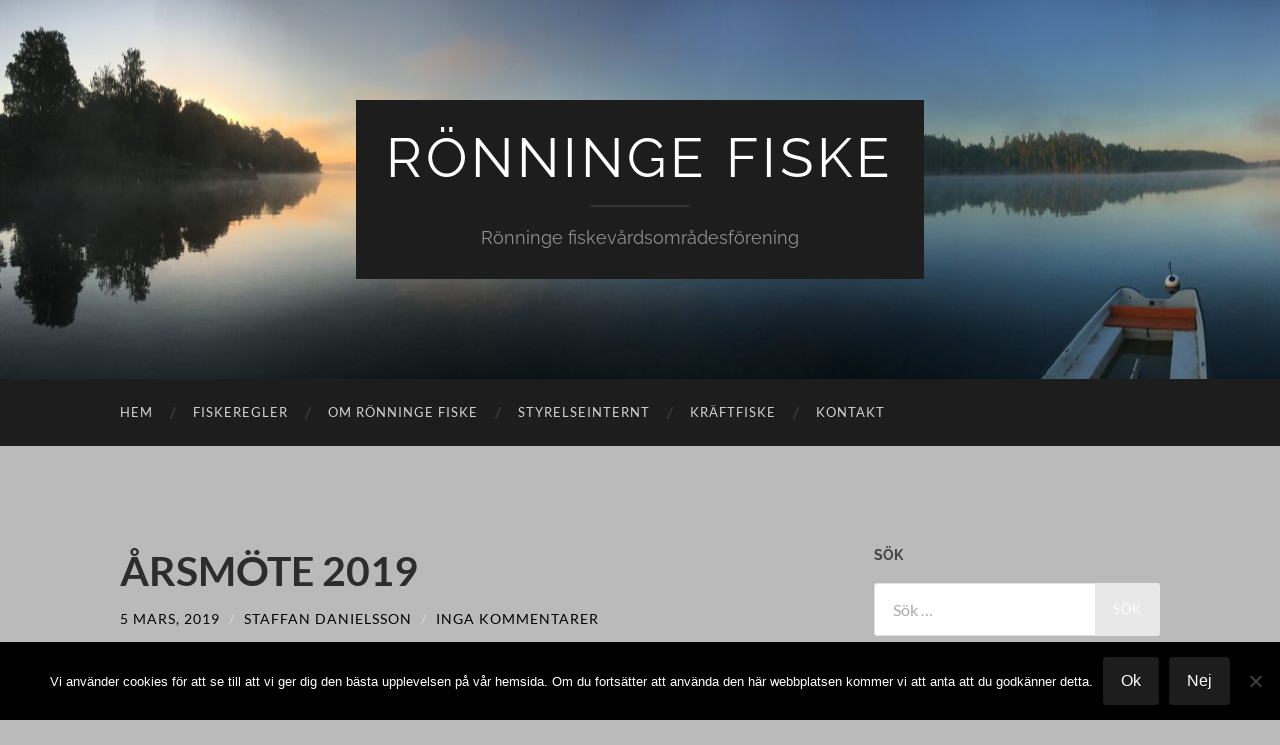

--- FILE ---
content_type: text/html; charset=UTF-8
request_url: https://ronningefiske.se/arsmote-2019/
body_size: 7394
content:
<!DOCTYPE html><html lang="sv-SE"><head><meta http-equiv="content-type" content="text/html" charset="UTF-8" /><meta name="viewport" content="width=device-width, initial-scale=1.0" ><link rel="profile" href="http://gmpg.org/xfn/11"><link media="all" href="https://ronningefiske.se/wp-content/cache/autoptimize/css/autoptimize_a5936a8f64821de96c01d57552cff23a.css" rel="stylesheet"><title>Årsmöte 2019 &#8211; Rönninge Fiske</title> <script type="text/javascript">window.JetpackScriptData = {"site":{"icon":"","title":"Rönninge Fiske","host":"one","is_wpcom_platform":false}};</script> <meta name='robots' content='max-image-preview:large' /><link rel='dns-prefetch' href='//stats.wp.com' /><link rel='preconnect' href='//i0.wp.com' /><link rel='preconnect' href='//c0.wp.com' /><link rel="alternate" type="application/rss+xml" title="Rönninge Fiske &raquo; Webbflöde" href="https://ronningefiske.se/feed/" /><link rel="alternate" type="application/rss+xml" title="Rönninge Fiske &raquo; Kommentarsflöde" href="https://ronningefiske.se/comments/feed/" /><link rel="alternate" type="application/rss+xml" title="Rönninge Fiske &raquo; Kommentarsflöde för Årsmöte 2019" href="https://ronningefiske.se/arsmote-2019/feed/" /> <script type="text/javascript">window._wpemojiSettings = {"baseUrl":"https:\/\/s.w.org\/images\/core\/emoji\/16.0.1\/72x72\/","ext":".png","svgUrl":"https:\/\/s.w.org\/images\/core\/emoji\/16.0.1\/svg\/","svgExt":".svg","source":{"concatemoji":"https:\/\/ronningefiske.se\/wp-includes\/js\/wp-emoji-release.min.js?ver=6.8.3"}};
/*! This file is auto-generated */
!function(s,n){var o,i,e;function c(e){try{var t={supportTests:e,timestamp:(new Date).valueOf()};sessionStorage.setItem(o,JSON.stringify(t))}catch(e){}}function p(e,t,n){e.clearRect(0,0,e.canvas.width,e.canvas.height),e.fillText(t,0,0);var t=new Uint32Array(e.getImageData(0,0,e.canvas.width,e.canvas.height).data),a=(e.clearRect(0,0,e.canvas.width,e.canvas.height),e.fillText(n,0,0),new Uint32Array(e.getImageData(0,0,e.canvas.width,e.canvas.height).data));return t.every(function(e,t){return e===a[t]})}function u(e,t){e.clearRect(0,0,e.canvas.width,e.canvas.height),e.fillText(t,0,0);for(var n=e.getImageData(16,16,1,1),a=0;a<n.data.length;a++)if(0!==n.data[a])return!1;return!0}function f(e,t,n,a){switch(t){case"flag":return n(e,"\ud83c\udff3\ufe0f\u200d\u26a7\ufe0f","\ud83c\udff3\ufe0f\u200b\u26a7\ufe0f")?!1:!n(e,"\ud83c\udde8\ud83c\uddf6","\ud83c\udde8\u200b\ud83c\uddf6")&&!n(e,"\ud83c\udff4\udb40\udc67\udb40\udc62\udb40\udc65\udb40\udc6e\udb40\udc67\udb40\udc7f","\ud83c\udff4\u200b\udb40\udc67\u200b\udb40\udc62\u200b\udb40\udc65\u200b\udb40\udc6e\u200b\udb40\udc67\u200b\udb40\udc7f");case"emoji":return!a(e,"\ud83e\udedf")}return!1}function g(e,t,n,a){var r="undefined"!=typeof WorkerGlobalScope&&self instanceof WorkerGlobalScope?new OffscreenCanvas(300,150):s.createElement("canvas"),o=r.getContext("2d",{willReadFrequently:!0}),i=(o.textBaseline="top",o.font="600 32px Arial",{});return e.forEach(function(e){i[e]=t(o,e,n,a)}),i}function t(e){var t=s.createElement("script");t.src=e,t.defer=!0,s.head.appendChild(t)}"undefined"!=typeof Promise&&(o="wpEmojiSettingsSupports",i=["flag","emoji"],n.supports={everything:!0,everythingExceptFlag:!0},e=new Promise(function(e){s.addEventListener("DOMContentLoaded",e,{once:!0})}),new Promise(function(t){var n=function(){try{var e=JSON.parse(sessionStorage.getItem(o));if("object"==typeof e&&"number"==typeof e.timestamp&&(new Date).valueOf()<e.timestamp+604800&&"object"==typeof e.supportTests)return e.supportTests}catch(e){}return null}();if(!n){if("undefined"!=typeof Worker&&"undefined"!=typeof OffscreenCanvas&&"undefined"!=typeof URL&&URL.createObjectURL&&"undefined"!=typeof Blob)try{var e="postMessage("+g.toString()+"("+[JSON.stringify(i),f.toString(),p.toString(),u.toString()].join(",")+"));",a=new Blob([e],{type:"text/javascript"}),r=new Worker(URL.createObjectURL(a),{name:"wpTestEmojiSupports"});return void(r.onmessage=function(e){c(n=e.data),r.terminate(),t(n)})}catch(e){}c(n=g(i,f,p,u))}t(n)}).then(function(e){for(var t in e)n.supports[t]=e[t],n.supports.everything=n.supports.everything&&n.supports[t],"flag"!==t&&(n.supports.everythingExceptFlag=n.supports.everythingExceptFlag&&n.supports[t]);n.supports.everythingExceptFlag=n.supports.everythingExceptFlag&&!n.supports.flag,n.DOMReady=!1,n.readyCallback=function(){n.DOMReady=!0}}).then(function(){return e}).then(function(){var e;n.supports.everything||(n.readyCallback(),(e=n.source||{}).concatemoji?t(e.concatemoji):e.wpemoji&&e.twemoji&&(t(e.twemoji),t(e.wpemoji)))}))}((window,document),window._wpemojiSettings);</script> <script type="text/javascript" id="cookie-notice-front-js-before">var cnArgs = {"ajaxUrl":"https:\/\/ronningefiske.se\/wp-admin\/admin-ajax.php","nonce":"4b479c4aee","hideEffect":"fade","position":"bottom","onScroll":false,"onScrollOffset":100,"onClick":false,"cookieName":"cookie_notice_accepted","cookieTime":2592000,"cookieTimeRejected":2592000,"globalCookie":false,"redirection":false,"cache":false,"revokeCookies":true,"revokeCookiesOpt":"automatic"};</script> <script type="text/javascript" id="wpgdprc-front-js-js-extra">var wpgdprcFront = {"ajaxUrl":"https:\/\/ronningefiske.se\/wp-admin\/admin-ajax.php","ajaxNonce":"115e600461","ajaxArg":"security","pluginPrefix":"wpgdprc","blogId":"1","isMultiSite":"","locale":"sv_SE","showSignUpModal":"","showFormModal":"","cookieName":"wpgdprc-consent","consentVersion":"","path":"\/","prefix":"wpgdprc"};</script> <link rel="https://api.w.org/" href="https://ronningefiske.se/wp-json/" /><link rel="alternate" title="JSON" type="application/json" href="https://ronningefiske.se/wp-json/wp/v2/posts/285" /><link rel="EditURI" type="application/rsd+xml" title="RSD" href="https://ronningefiske.se/xmlrpc.php?rsd" /><meta name="generator" content="WordPress 6.8.3" /><link rel="canonical" href="https://ronningefiske.se/arsmote-2019/" /><link rel='shortlink' href='https://ronningefiske.se/?p=285' /><link rel="alternate" title="oEmbed (JSON)" type="application/json+oembed" href="https://ronningefiske.se/wp-json/oembed/1.0/embed?url=https%3A%2F%2Fronningefiske.se%2Farsmote-2019%2F" /><link rel="alternate" title="oEmbed (XML)" type="text/xml+oembed" href="https://ronningefiske.se/wp-json/oembed/1.0/embed?url=https%3A%2F%2Fronningefiske.se%2Farsmote-2019%2F&#038;format=xml" /></head><body class="wp-singular post-template-default single single-post postid-285 single-format-standard custom-background wp-theme-hemingway cookies-not-set"> <a class="skip-link button" href="#site-content">Hoppa till innehållet</a><div class="big-wrapper"><div class="header-cover section bg-dark-light no-padding"><div class="header section" style="background-image: url( https://ronningefiske.se/wp-content/uploads/2019/03/cropped-bryggan2.jpg );"><div class="header-inner section-inner"><div class="blog-info"><div class="blog-title"> <a href="https://ronningefiske.se" rel="home">Rönninge Fiske</a></div><p class="blog-description">Rönninge fiskevårdsområdesförening</p></div></div></div></div><div class="navigation section no-padding bg-dark"><div class="navigation-inner section-inner group"><div class="toggle-container section-inner hidden"> <button type="button" class="nav-toggle toggle"><div class="bar"></div><div class="bar"></div><div class="bar"></div> <span class="screen-reader-text">Slå på/av mobilmeny</span> </button> <button type="button" class="search-toggle toggle"><div class="metal"></div><div class="glass"></div><div class="handle"></div> <span class="screen-reader-text">Slå på/av sökfält</span> </button></div><div class="blog-search hidden"><form role="search" method="get" class="search-form" action="https://ronningefiske.se/"> <label> <span class="screen-reader-text">Sök efter:</span> <input type="search" class="search-field" placeholder="Sök …" value="" name="s" /> </label> <input type="submit" class="search-submit" value="Sök" /></form></div><ul class="blog-menu"><li id="menu-item-46" class="menu-item menu-item-type-custom menu-item-object-custom menu-item-home menu-item-46"><a href="http://ronningefiske.se/">Hem</a></li><li id="menu-item-48" class="menu-item menu-item-type-post_type menu-item-object-page menu-item-48"><a href="https://ronningefiske.se/fiskeregler/">Fiskeregler</a></li><li id="menu-item-49" class="menu-item menu-item-type-post_type menu-item-object-page menu-item-49"><a href="https://ronningefiske.se/om_foreningen/">Om rönninge fiske</a></li><li id="menu-item-50" class="menu-item menu-item-type-post_type menu-item-object-page menu-item-50"><a href="https://ronningefiske.se/styrelseinternt/">Styrelseinternt</a></li><li id="menu-item-193" class="menu-item menu-item-type-post_type menu-item-object-page menu-item-193"><a href="https://ronningefiske.se/kraftfiske/">Kräftfiske</a></li><li id="menu-item-51" class="menu-item menu-item-type-post_type menu-item-object-page menu-item-51"><a href="https://ronningefiske.se/om/">Kontakt</a></li></ul><ul class="mobile-menu"><li class="menu-item menu-item-type-custom menu-item-object-custom menu-item-home menu-item-46"><a href="http://ronningefiske.se/">Hem</a></li><li class="menu-item menu-item-type-post_type menu-item-object-page menu-item-48"><a href="https://ronningefiske.se/fiskeregler/">Fiskeregler</a></li><li class="menu-item menu-item-type-post_type menu-item-object-page menu-item-49"><a href="https://ronningefiske.se/om_foreningen/">Om rönninge fiske</a></li><li class="menu-item menu-item-type-post_type menu-item-object-page menu-item-50"><a href="https://ronningefiske.se/styrelseinternt/">Styrelseinternt</a></li><li class="menu-item menu-item-type-post_type menu-item-object-page menu-item-193"><a href="https://ronningefiske.se/kraftfiske/">Kräftfiske</a></li><li class="menu-item menu-item-type-post_type menu-item-object-page menu-item-51"><a href="https://ronningefiske.se/om/">Kontakt</a></li></ul></div></div><main class="wrapper section-inner group" id="site-content"><div class="content left"><div class="posts"><article id="post-285" class="post-285 post type-post status-publish format-standard hentry category-okategoriserade"><div class="post-header"><h1 class="post-title entry-title"> Årsmöte 2019</h1><div class="post-meta"> <span class="post-date"><a href="https://ronningefiske.se/arsmote-2019/">5 mars, 2019</a></span> <span class="date-sep"> / </span> <span class="post-author"><a href="https://ronningefiske.se/author/stadan69gmail-com/" title="Inlägg av Staffan Danielsson" rel="author">Staffan Danielsson</a></span> <span class="date-sep"> / </span> <a href="https://ronningefiske.se/arsmote-2019/#respond"><span class="comment">Inga kommentarer</span></a></div></div><div class="post-content entry-content"><p><strong>Fiskestämman</strong>, föreningens årsmöte, sker <strong>tisdag 23 april kl 19:00 i Villa Skönvik</strong>, Rönningevägen 7 i Rönninge. Årsmöteshandlingar finns här; <a href="http://ronningefiske.se/wp-content/uploads/2019/03/Årsberättelse-för-Rönninge-FVOF-2018.pdf">Årsberättelse för Rönninge FVOF 2018</a>, <a href="http://ronningefiske.se/wp-content/uploads/2019/03/ekonomisk-rapport-2018-ronninge-fvof.pdf">ekonomisk rapport 2018 ronninge fvof</a> och <a href="http://ronningefiske.se/wp-content/uploads/2019/03/Proposition-fisketavlingar.pdf">Proposition fisketavlingar</a>.</p><p>Föreslagen dagordning<br /> 1. Stämmans öppnande och val av mötesordförande</p><p>2. Dagordningens fastställande</p><p>3. Val av sekreterare, justeringsmän och rösträknare</p><p>4. Närvarolista och ev fullmakter</p><p>5. Fråga om mötet har behörigen utlysts</p><p>6. Styrelsens och revisorernas berättelser</p><p>7. Fråga om ansvarsfrihet för styrelsen för år 2018</p><p>8. Val av ordförande i föreningen</p><p>9. Val av övriga styrelseledamöter</p><p>10. Val av revisorer</p><p>11. Val av valberedning</p><p>12. Fastställande av medlemsavgift för 2020. Styrelsen föreslår oförändrad avgift, dvs 250 kr</p><p>13. Beslut om avgifter för fiskelicenser. Styrelsen föreslår oförändrade avgifter, dvs 250 kr för årskort och 100 kr för tvådagarskort</p><p>14. Beslut om omfattning av kräftfiske 2019. Styrelsen föreslår fiske vid två tillfällen, fre 29 aug &#8211; lör 30 aug och lör 7 sept &#8211; sön 8 sept, mellan kl 17:00 dag 1 och kl 10:00 dag 2, med 5 maximalt burar per medlem</p><p>15. Beslut om styrelsens förslag, se bilaga om proposition om krav på anmälan för arrangörer av fisketävlingar</p><p>16. Övriga frågor</p><p>18. Stämmans avslutning</p></div><div class="post-meta-bottom"><p class="post-categories"><span class="category-icon"><span class="front-flap"></span></span> <a href="https://ronningefiske.se/category/okategoriserade/" rel="category tag">Okategoriserade</a></p><nav class="post-nav group"> <a class="post-nav-older" href="https://ronningefiske.se/arets-kraftfiske-24-26-augusti/"><h5>Föregående inlägg</h5> Årets kräftfiske 24-26 augusti </a> <a class="post-nav-newer" href="https://ronningefiske.se/arsmotesprotokoll-2019/"><h5>Nästa inlägg</h5> Årsmötesprotokoll 2019 </a></nav></div><div id="respond" class="comment-respond"><h3 id="reply-title" class="comment-reply-title">Lämna ett svar <small><a rel="nofollow" id="cancel-comment-reply-link" href="/arsmote-2019/#respond" style="display:none;">Avbryt svar</a></small></h3><form action="https://ronningefiske.se/wp-comments-post.php" method="post" id="commentform" class="comment-form"><p class="comment-notes"><span id="email-notes">Din e-postadress kommer inte publiceras.</span> <span class="required-field-message">Obligatoriska fält är märkta <span class="required">*</span></span></p><p class="comment-form-comment"><label for="comment">Kommentar <span class="required">*</span></label><textarea id="comment" name="comment" cols="45" rows="8" maxlength="65525" required="required"></textarea></p><p class="comment-form-author"><label for="author">Namn <span class="required">*</span></label> <input id="author" name="author" type="text" value="" size="30" maxlength="245" autocomplete="name" required="required" /></p><p class="comment-form-email"><label for="email">E-postadress <span class="required">*</span></label> <input id="email" name="email" type="text" value="" size="30" maxlength="100" aria-describedby="email-notes" autocomplete="email" required="required" /></p><p class="comment-form-url"><label for="url">Webbplats</label> <input id="url" name="url" type="text" value="" size="30" maxlength="200" autocomplete="url" /></p><p class="comment-form-cookies-consent"><input id="wp-comment-cookies-consent" name="wp-comment-cookies-consent" type="checkbox" value="yes" /> <label for="wp-comment-cookies-consent">Spara mitt namn, min e-postadress och webbplats i denna webbläsare till nästa gång jag skriver en kommentar.</label></p><p class="wpgdprc-checkbox
comment-form-wpgdprc"> <input type="checkbox" name="wpgdprc" id="wpgdprc" value="1"  /> <label for="wpgdprc"> Genom att använda detta formulär accepterar du att denna webbplats lagrar och bearbetar dina uppgifter. <abbr class="wpgdprc-required" title="Du måste acceptera denna kryssruta">*</abbr> </label></p><p class="form-submit"><input name="submit" type="submit" id="submit" class="submit" value="Publicera kommentar" /> <input type='hidden' name='comment_post_ID' value='285' id='comment_post_ID' /> <input type='hidden' name='comment_parent' id='comment_parent' value='0' /></p><p class="comment-form-aios-antibot-keys"><input type="hidden" name="78q4rd5m" value="vjn476m13uwh" ><input type="hidden" name="0x2kyrn0" value="0ph7cug77aor" ><input type="hidden" name="7k1ymjaq" value="o3nywuhlqh7q" ><input type="hidden" name="1q1jnjck" value="h1faz8kzap1w" ><input type="hidden" name="aios_antibot_keys_expiry" id="aios_antibot_keys_expiry" value="1768953600"></p><p style="display: none !important;" class="akismet-fields-container" data-prefix="ak_"><label>&#916;<textarea name="ak_hp_textarea" cols="45" rows="8" maxlength="100"></textarea></label><input type="hidden" id="ak_js_1" name="ak_js" value="176"/><script>document.getElementById( "ak_js_1" ).setAttribute( "value", ( new Date() ).getTime() );</script></p></form></div></article></div></div><div class="sidebar right" role="complementary"><div id="search-3" class="widget widget_search"><div class="widget-content"><h3 class="widget-title">Sök</h3><form role="search" method="get" class="search-form" action="https://ronningefiske.se/"> <label> <span class="screen-reader-text">Sök efter:</span> <input type="search" class="search-field" placeholder="Sök …" value="" name="s" /> </label> <input type="submit" class="search-submit" value="Sök" /></form></div></div><div id="text-3" class="widget widget_text"><div class="widget-content"><div class="textwidget"><div class="fb-page" data-href="https://www.facebook.com/ronningefiske" data-tabs="timeline" data-small-header="false" data-adapt-container-width="true" data-hide-cover="false" data-show-facepile="true"><blockquote cite="https://www.facebook.com/ronningefiske" class="fb-xfbml-parse-ignore"><a href="https://www.facebook.com/ronningefiske">Rönninge fiskevårdsområdesförening</a></blockquote></div></div></div></div><div id="recent-posts-3" class="widget widget_recent_entries"><div class="widget-content"><h3 class="widget-title">Senaste inläggen</h3><ul><li> <a href="https://ronningefiske.se/kraftfiske-2025/">Kräftfiske 2025</a></li><li> <a href="https://ronningefiske.se/stammoprotokoll-2025/">Stämmoprotokoll 2025</a></li><li> <a href="https://ronningefiske.se/kallelse-till-stamma-2025/">Kallelse till stämma 2025</a></li><li> <a href="https://ronningefiske.se/stammoprotokoll-2024/">Stämmoprotokoll 2024</a></li><li> <a href="https://ronningefiske.se/fisketavling-2024/">Fisketävling 2024</a></li></ul></div></div><div id="archives-3" class="widget widget_archive"><div class="widget-content"><h3 class="widget-title">Arkiv</h3><ul><li><a href='https://ronningefiske.se/2025/08/'>augusti 2025</a></li><li><a href='https://ronningefiske.se/2025/05/'>maj 2025</a></li><li><a href='https://ronningefiske.se/2025/03/'>mars 2025</a></li><li><a href='https://ronningefiske.se/2024/05/'>maj 2024</a></li><li><a href='https://ronningefiske.se/2024/04/'>april 2024</a></li><li><a href='https://ronningefiske.se/2023/06/'>juni 2023</a></li><li><a href='https://ronningefiske.se/2023/03/'>mars 2023</a></li><li><a href='https://ronningefiske.se/2022/05/'>maj 2022</a></li><li><a href='https://ronningefiske.se/2022/03/'>mars 2022</a></li><li><a href='https://ronningefiske.se/2021/12/'>december 2021</a></li><li><a href='https://ronningefiske.se/2021/07/'>juli 2021</a></li><li><a href='https://ronningefiske.se/2021/06/'>juni 2021</a></li><li><a href='https://ronningefiske.se/2020/06/'>juni 2020</a></li><li><a href='https://ronningefiske.se/2020/04/'>april 2020</a></li><li><a href='https://ronningefiske.se/2019/07/'>juli 2019</a></li><li><a href='https://ronningefiske.se/2019/03/'>mars 2019</a></li><li><a href='https://ronningefiske.se/2018/08/'>augusti 2018</a></li><li><a href='https://ronningefiske.se/2018/06/'>juni 2018</a></li><li><a href='https://ronningefiske.se/2018/03/'>mars 2018</a></li><li><a href='https://ronningefiske.se/2018/02/'>februari 2018</a></li><li><a href='https://ronningefiske.se/2017/08/'>augusti 2017</a></li><li><a href='https://ronningefiske.se/2017/06/'>juni 2017</a></li><li><a href='https://ronningefiske.se/2017/01/'>januari 2017</a></li></ul></div></div></div></main><div class="footer section large-padding bg-dark"><div class="footer-inner section-inner group"><div class="column column-1 left"><div class="widgets"><div id="text-2" class="widget widget_text"><div class="widget-content"><h3 class="widget-title">Maila oss!</h3><div class="textwidget">info@ronningefiske.se</div></div></div></div></div><div class="column column-2 left"><div class="widgets"></div></div></div></div><div class="credits section bg-dark no-padding"><div class="credits-inner section-inner group"><p class="credits-left"> &copy; 2026 <a href="https://ronningefiske.se">Rönninge Fiske</a></p><p class="credits-right"> <span>Tema av <a href="https://andersnoren.se">Anders Noren</a></span> &mdash; <a title="Till toppen" class="tothetop">Upp &uarr;</a></p></div></div></div> <script type="speculationrules">{"prefetch":[{"source":"document","where":{"and":[{"href_matches":"\/*"},{"not":{"href_matches":["\/wp-*.php","\/wp-admin\/*","\/wp-content\/uploads\/*","\/wp-content\/*","\/wp-content\/plugins\/*","\/wp-content\/themes\/hemingway\/*","\/*\\?(.+)"]}},{"not":{"selector_matches":"a[rel~=\"nofollow\"]"}},{"not":{"selector_matches":".no-prefetch, .no-prefetch a"}}]},"eagerness":"conservative"}]}</script> <script type="importmap" id="wp-importmap">{"imports":{"@wordpress\/interactivity":"https:\/\/ronningefiske.se\/wp-includes\/js\/dist\/script-modules\/interactivity\/index.min.js?ver=55aebb6e0a16726baffb"}}</script> <script type="module" src="https://ronningefiske.se/wp-content/plugins/jetpack/jetpack_vendor/automattic/jetpack-forms/src/contact-form/../../dist/modules/form/view.js?ver=14.8" id="jp-forms-view-js-module"></script> <link rel="modulepreload" href="https://ronningefiske.se/wp-includes/js/dist/script-modules/interactivity/index.min.js?ver=55aebb6e0a16726baffb" id="@wordpress/interactivity-js-modulepreload"><script type="application/json" id="wp-script-module-data-@wordpress/interactivity">{"config":{"jetpack/form":{"error_types":{"is_required":"Detta fält är obligatoriskt.","invalid_form_empty":"Formuläret som du försöker skicka är tomt.","invalid_form":"Fyll i formuläret korrekt."}}}}</script> <script type="text/javascript" id="jetpack-stats-js-before">_stq = window._stq || [];
_stq.push([ "view", JSON.parse("{\"v\":\"ext\",\"blog\":\"194590223\",\"post\":\"285\",\"tz\":\"1\",\"srv\":\"ronningefiske.se\",\"j\":\"1:14.8\"}") ]);
_stq.push([ "clickTrackerInit", "194590223", "285" ]);</script> <script type="text/javascript" src="https://stats.wp.com/e-202604.js" id="jetpack-stats-js" defer="defer" data-wp-strategy="defer"></script> <script type="text/javascript" id="aios-front-js-js-extra">var AIOS_FRONT = {"ajaxurl":"https:\/\/ronningefiske.se\/wp-admin\/admin-ajax.php","ajax_nonce":"15e163b07b"};</script> <div id="cookie-notice" role="dialog" class="cookie-notice-hidden cookie-revoke-hidden cn-position-bottom" aria-label="Cookie Notice" style="background-color: rgba(0,0,0,1);"><div class="cookie-notice-container" style="color: #fff"><span id="cn-notice-text" class="cn-text-container">Vi använder cookies för att se till att vi ger dig den bästa upplevelsen på vår hemsida. Om du fortsätter att använda den här webbplatsen kommer vi att anta att du godkänner detta.</span><span id="cn-notice-buttons" class="cn-buttons-container"><button id="cn-accept-cookie" data-cookie-set="accept" class="cn-set-cookie cn-button cn-button-custom button" aria-label="Ok">Ok</button><button id="cn-refuse-cookie" data-cookie-set="refuse" class="cn-set-cookie cn-button cn-button-custom button" aria-label="Nej">Nej</button></span><button type="button" id="cn-close-notice" data-cookie-set="accept" class="cn-close-icon" aria-label="Nej"></button></div><div class="cookie-revoke-container" style="color: #fff"><span id="cn-revoke-text" class="cn-text-container">Du kan återkalla ditt samtycke när som helst genom att använda knappen återkalla samtycke.</span><span id="cn-revoke-buttons" class="cn-buttons-container"><button id="cn-revoke-cookie" class="cn-revoke-cookie cn-button cn-button-custom button" aria-label="Återkalla cookies">Återkalla cookies</button></span></div></div>  <script defer src="https://ronningefiske.se/wp-content/cache/autoptimize/js/autoptimize_3723645cbd09cf6b83f007cb54a9ad3e.js"></script></body></html>